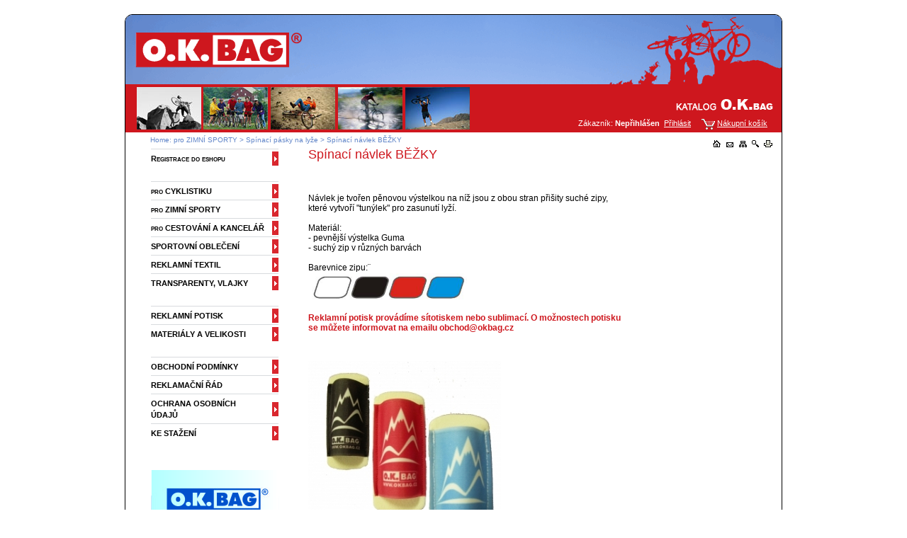

--- FILE ---
content_type: text/html
request_url: http://www.okbag.cz/shop/index.php?p=detail_produkt&lang=cz&id=606&pid=124
body_size: 4913
content:
<!DOCTYPE HTML PUBLIC "-//W3C//DTD HTML 4.01 Transitional//EN" >
<html>
<head>
<title>Spínací návlek BĚŽKY - O.K. BAG - katalog</title>
<meta http-equiv="content-type" content="text/html; charset=windows-1250">
<meta name="robots" content="all,follow">
<meta name="author" content="Webmaster (info@okbag.cz)">
<meta name="generator" content="E-SHOP PRO-WEB (www.pro-web.cz)">
<meta name="keywords" content="spínací,návlek,bĚŽky,spínací,pásky,na,lyže,okbag,cyklistika,zima,batohy,tašky,zakázková výroba,dresy,sublimace">
<meta name="description" content="Spínací návlek BĚŽKY,Návlek pro sepnutí běžek...,Spínací pásky na lyže">
<link rel=stylesheet href="includes/global.css" type="text/css" media="all">
<link rel=stylesheet href="skins/okbag/style.css" type="text/css" media="all">
<script type="text/javascript" src="includes/shop.js"></script>

	<script language="JavaScript" type="text/javascript">
		<!--
		
		function DisableSubmit(idecko, popisek){
            if(!idecko){
                var idecko='submit';
            }
			if(!popisek){
                var popisek='čekejte zpracovávám formulář';
            }
            
			document.getElementById(idecko).disabled=true; document.getElementById(idecko).value=popisek;
		}
        
		//-->
	</script></head>
<body>

<SCRIPT type="text/javascript">
/* <![CDATA[ */

function element_on(id){
    el=document.getElementById(id).style;
    el.display="block";
}
function element_off(id){
    el=document.getElementById(id).style;
    el.display="none";
}

function nastavon(id) {
	el=document.getElementById(id).style;
	el.display='inline';
}
function nastavoff(id) {
	el=document.getElementById(id).style;
	el.display='none';
}

<!--
function validate_new_reg(formular)
{
	var hlaska = "";
	var vysledek = true;
	if(formular.username.value=="")
	{
		hlaska += "Uživatelské jméno\n";
		}
	if(formular.userpsw.value=="")
	{
		hlaska += "Heslo\n";
		}
	if(formular.cust_jmeno.value=="")
	{
		hlaska += "Jméno\n";
		}
	if(formular.cust_prijmeni.value=="")
	{
		hlaska += "Příjmení\n";
		}
	if(formular.cust_ulice.value=="")
	{
		hlaska += "Ulice a čp.\n";
		}
	if(formular.cust_obec.value=="")
	{
		hlaska += "Obec\n";
		}
	if(formular.cust_psc.value=="")
	{
		hlaska += "PSČ\n";
		}
	if(formular.cust_zeme.value=="0")
	{
		hlaska += "Země\n";
		}
    if(formular.cust_telefon.value=="")
	{
		hlaska += "Telefon\n";
		}
	if(formular.cust_email.value=="@")
	{
		hlaska += "E-mail\n";
		}
	else if (window.RegExp)
	{
		re = new RegExp("^[^@]+@[^.]+\..+$");
		if (!re.test(formular.cust_email.value))
		{
			hlaska += "a E-mail nemá správný formát\n";
		}
	}
	if ("" != hlaska) {
    	vysledek = false;
    	alert('Je nutno vyplnit povinné položky:\n\n' + hlaska);
    }
	else{
		DisableSubmit();
	}
		return vysledek;
}


function validate_new_item(formular){

	if(formular.kat_cislo.value==""){
		alert("Není zadáno katalogové číslo");
		return false;
	}
	if(formular.cena.value==""){
		alert("Není zadána cena");
		return false;
	}
	if(formular.nazev.value==""){
		alert("Není zadán název");
		return false;
	}
	else{
		xjs_save();
		DisableSubmit();
		return true;
	}
}

function validate_new_text(formular){
	xjs_save();
	DisableSubmit();
	
	return true;
}


function validate_new_varianta(formular){

	if(formular.kat_cislo.value==""){
		alert("Není zadáno katalogové číslo");
		return false;
	}
	if(formular.cena.value==""){
		alert("Není zadána cena");
		return false;
	}
	if(formular.nazev.value==""){
		alert("Není zadán název");
		return false;
	}
	else{
		DisableSubmit();
		return true;
	}
}



function validate_shop_naklady(formular)
{
	if(formular.nadpis.value=="")
	{
		alert("Není zadán nadpis");
		return false;
		}
	if(formular.cena.value=="")
	{
		alert("Není zadána cena");
		return false;
		}
	else
		return true;
			
	}
	
function validate_admina(formular){
	if(formular.userjmeno.value=="" || formular.username.value=="" || formular.userpassword.value==""){
		alert("Musíte vyplnit všechna červená pole");
		return false;
	}
	else{
		return true;
	}
}
	
function getkey(e)
{ 
  var code; 
  if (!e)
    var e = window.event; // nastaveni pro IE 
  if (e.keyCode)
    code = e.keyCode; // ie and mozilla/gecko 
  else
   if (e.which)
     code = e.which; // nn4
  return code; 
} 

function numeric(eX)
{
  test=getkey(eX);
  if ((test<48 || test>57) && test!=46)
    return false;
}

function alfanumeric(eX,diacritic)
{
  test=getkey(eX);
  set1=(test>32 && test<48);
  set2=(test>57 && test<65);
  set3=(test>90 && test<97);
  if (diacritic == 1)
    set4=(test>122 && test<127);
  else
    set4=(test>122)
  if (set1 || set2 || set3 || set4)
    return false;
}

function safechars(eX)
{
  test=getkey(eX);
  if (test==34 || test==39)
    return false;
}


function validate_naklady(){
	var karel=0;
	Inputy = document.getElementsByTagName('input');
	for(i=0;i<Inputy.length;i++){
	    if(Inputy[i].id == 'dodani'){
	        if(Inputy[i].checked == true){
				karel +=1;
	        }
	    }
	}
	if(karel > 0) return true;
	else{
		alert('Musíte vybrat způsob doručení');
		return false;
	}
}
//-->
</script>

<script type="text/javascript">

/***********************************************
* Highlight Table Cells Script- © Dynamic Drive DHTML code library (www.dynamicdrive.com)
* Visit http://www.dynamicDrive.com for hundreds of DHTML scripts
* This notice must stay intact for legal use
***********************************************/

//Specify highlight behavior. "TD" to highlight table cells, "TR" to highlight the entire row:
var highlightbehavior="TR"

var ns6=document.getElementById&&!document.all
var ie=document.all

function changeto(e,highlightcolor){
source=ie? event.srcElement : e.target
if (source.tagName=="TABLE")
return
while(source.tagName!=highlightbehavior && source.tagName!="HTML")
source=ns6? source.parentNode : source.parentElement
if (source.style.backgroundColor!=highlightcolor&&source.id!="ignore")
source.style.backgroundColor=highlightcolor
}

function contains_ns6(master, slave) { //check if slave is contained by master
while (slave.parentNode)
if ((slave = slave.parentNode) == master)
return true;
return false;
}

function changeback(e,originalcolor){
if (ie&&(event.fromElement.contains(event.toElement)||source.contains(event.toElement)||source.id=="ignore")||source.tagName=="TABLE")
return
else if (ns6&&(contains_ns6(source, e.relatedTarget)||source.id=="ignore"))
return
if (ie&&event.toElement!=source||ns6&&e.relatedTarget!=source)
source.style.backgroundColor=originalcolor
}

/* ]]> */
</script>
<div align="center">
  <center>
<table border="0" cellpadding="0" cellspacing="0" style="border-collapse: collapse" bordercolor="#111111" width="928">
  <tr>
    <td width="100%">
    <table border="0" cellpadding="0" cellspacing="0" style="border-collapse: collapse" bordercolor="#111111" width="100%">
      <tr>
        <td width="11">
        <img border="0" src="skins/okbag/img/okbag4_03.gif" width="11" height="99"></td>
        <td width="906" background="skins/okbag/img/okbag4_04.gif">
        <table border="0" cellpadding="0" cellspacing="0" style="border-collapse: collapse" bordercolor="#111111" width="100%" height="50">
          <tr>
            <td width="300"><a href="../index.php">
            <img border="0" src="skins/okbag/img/blank.gif" width="300" height="50" alt="home"></a></td>
            <td>&nbsp;</td>
          </tr>
        </table>
        </td>
        <td width="11">
        <img border="0" src="skins/okbag/img/okbag4_05.gif" width="11" height="99"></td>
      </tr>
    </table>
    </td>
  </tr>
  <tr>
    <td width="100%" height="68" background="skins/okbag/img/okbag4_14.gif">
    <table border="0" cellpadding="0" cellspacing="0" style="border-collapse: collapse" bordercolor="#111111" width="100%" height="68">
      <tr>
        <td width="11" background="skins/okbag/img/okbag4_10.gif">&nbsp;</td>
        <td>
        <table border="0" cellpadding="0" cellspacing="0" style="border-collapse: collapse" bordercolor="#111111" width="906">
          <tr>
            <td width="7">&nbsp;</td>
            <td width="95">
            <img border="0" src="skins/okbag/img/foto5.jpg" width="91" height="60"></td>
            <td width="95">
            <img border="0" src="skins/okbag/img/foto4.jpg" width="91" height="60"></td>
            <td width="95">
            <img border="0" src="skins/okbag/img/foto3.jpg" width="91" height="60"></td>
            <td width="95">
            <img border="0" src="skins/okbag/img/foto2.jpg" width="91" height="60"></td>
            <td width="95">
            <img border="0" src="skins/okbag/img/foto1.jpg" width="91" height="60"></td>
            <td width="442" valign="bottom" align="right"><img border="0" src="skins/okbag/img/slogan2.gif" alt="Jsi KO? Vyzkoušej O.K.BAG"><br><div class="zakaznik">Zákazník: <strong>Nepřihlášen</strong> &nbsp;<a href="shop_login_index.php?p=login" title="Přihlásit"><u>Přihlásit</u></a>
		 &nbsp;&nbsp;&nbsp;<a href="shop_basket.php?p=view" title="Ukázat košík"><img src="skins/okbag/img/basket3.gif" border="0" align="absmiddle"><u>Nákupní košík</u></a></div></td>
          </tr>
        </table>
        </td>
        <td width="11" background="skins/okbag/img/okbag4_08.gif">&nbsp;</td>
      </tr>
    </table>
    </td>
  </tr>
  <tr>
    <td width="100%" valign="top">
    <table border="0" cellpadding="0" cellspacing="0" style="border-collapse: collapse" bordercolor="#111111" width="100%" height="400">
      <tr>
        <td width="11" background="skins/okbag/img/okbag4_19.gif">&nbsp;</td>
        <td valign="top">
        <table border="0" cellpadding="0" cellspacing="0" style="border-collapse: collapse" bordercolor="#111111" width="100%">
          <tr>
            <td width="100%">
            <table border="0" cellpadding="0" cellspacing="0" style="border-collapse: collapse" bordercolor="#111111" width="100%" height="20">
              <tr>
                <td><div class="line_navigator"><a href="index.php" title="Home" class="home">Home</a>: <a href="index.php?p=vypis&menuid=4" title="pro ZIMNÍ SPORTY"  >pro ZIMNÍ SPORTY</a> > <a href="index.php?p=vypis&menuid=124" title="Spínací pásky na lyže"  >Spínací pásky na lyže</a> > Spínací návlek BĚŽKY</div></td>
                <td valign="bottom">
                <p align="right">
                <a href="index.php" title="Home"><img border="0" src="skins/okbag/img/okbag4_ico_home.gif" width="18" height="10"></a><a href="mailto:info@okbag.cz" title="info@okbag.cz"><img border="0" src="skins/okbag/img/okbag4_ico_email.gif" width="18" height="10"></a><a href="index.php?p=webmap" title="ShopMap"><img border="0" src="skins/okbag/img/okbag4_ico_webmap.gif" width="18" height="10"></a><a href="index.php?p=search" title="Hledat"><img border="0" src="skins/okbag/img/okbag4_ico_lupa.gif" width="18" height="10"></a><a href="index.php?p=detail_produkt&amp;lang=cz&amp;id=606&amp;pid=124&amp;act=print" title="Tisknout"><img border="0" src="skins/okbag/img/ico_print.gif" width="18" height="10" alt="Tisknout"></a></td>
              </tr>
            </table>
            </td>
          </tr>
          <tr>
            <td width="100%">
            <div align="center">
              <center>
              <table border="0" cellpadding="0" cellspacing="0" style="border-collapse: collapse" bordercolor="#111111" width="855">
                <tr>
                  <td width="160" valign="top">
		            <table border="0" cellpadding="0" cellspacing="0" style="border-collapse: collapse" bordercolor="#111111" width="100%">
		            <tr>
		              <td width="100%"><ul id="menu"><li><a href="index.php?p=vypis&menuid=162" title="Registrace do eshopu">Registrace do eshopu</a></li><li><div>&nbsp;</div></li><li><a href="index.php?p=vypis&menuid=14" title="pro CYKLISTIKU">pro CYKLISTIKU</a></li><li><a href="index.php?p=vypis&menuid=4" title="pro ZIMNÍ SPORTY">pro ZIMNÍ SPORTY</a></li><li><a href="index.php?p=vypis&menuid=78" title="pro CESTOVÁNÍ A KANCELÁŘ">pro CESTOVÁNÍ A KANCELÁŘ</a></li><li><a href="index.php?p=vypis&menuid=17" title="SPORTOVNÍ OBLEČENÍ">SPORTOVNÍ OBLEČENÍ</a></li><li><a href="index.php?p=vypis&menuid=122" title="REKLAMNÍ TEXTIL">REKLAMNÍ TEXTIL</a></li><li><a href="index.php?p=vypis&menuid=154" title="TRANSPARENTY, VLAJKY">TRANSPARENTY, VLAJKY</a></li><li><div>&nbsp;</div></li><li><a href="index.php?p=vypis&menuid=121" title="REKLAMNÍ POTISK">REKLAMNÍ POTISK</a></li><li><a href="index.php?p=vypis&menuid=153" title="MATERIÁLY A VELIKOSTI">MATERIÁLY A VELIKOSTI</a></li><li><div>&nbsp;</div></li><li><a href="index.php?p=vypis&menuid=67" title="OBCHODNÍ PODMÍNKY">OBCHODNÍ PODMÍNKY</a></li><li><a href="index.php?p=vypis&menuid=163" title="REKLAMAČNÍ ŘÁD">REKLAMAČNÍ ŘÁD</a></li><li><a href="index.php?p=vypis&menuid=164" title="OCHRANA OSOBNÍCH ÚDAJŮ">OCHRANA OSOBNÍCH ÚDAJŮ</a></li><li><a href="index.php?p=vypis&menuid=155" title="KE STAŽENÍ">KE STAŽENÍ</a></li></ul></td>
		            </tr>
		            <tr>
		              <td width="100%"><div class="reklamni_banner"><div class="blok_bannery"><span class="reklamni_banner"><div><a href="click.php?data=aHR0cDovL3d3dy5va2JhZy5jei9zaG9wL2luZGV4LnBocD9wPXZ5cGlzJm1lbnVpZD0xMjQ=&amp;BannerID=62" target="_blank" title="http://www.okbag.cz/shop/index.php?p=vypis&menuid=124"><img src="./files/aea27a5789a6104bfc63726cb8620946.jpeg" border="0" alt="http://www.okbag.cz/shop/index.php?p=vypis&menuid=124"></a></div></span></div></div></td>
		            </tr>
		          </table>
				  </td>
                  <td valign="top"><div align="center"><div id="new_content" style="width: 90%; text-align: left;"><h3>Spínací návlek BĚŽKY  </h3><table border="0" cellpadding="0" cellspacing="0" style="border-collapse: collapse" bordercolor="#111111" width="100%">
	      		<tr>
	        		<td  valign="top"><br><P>Návlek je tvořen pěnovou výstelkou na níž jsou z&nbsp;obou stran přišity suché zipy, které vytvoří "tunýlek" pro zasunutí lyží.<BR><BR>Materiál:<BR>- pevnější výstelka Guma<BR>- suchý zip v&nbsp;různých barvách<BR><BR>Barevnice zipu:¨<BR><IMG style="WIDTH: 224px; HEIGHT: 41px" height=41 alt=spinaci_navlek_barevnice.jpg hspace=1 src="http://www.okbag.cz/shop/admin/img.php?p=img_v_clanku&amp;typ=full&amp;width=378&amp;filename=../files/soubory/zima_predlohy/spinaci_navlek_barevnice.jpg" width=332 vspace=1 border=0><BR><BR><STRONG><FONT color=#ce171e>Reklamní potisk provádíme sítotiskem nebo sublimací. O&nbsp;možnostech potisku se můžete informovat na emailu </FONT></STRONG><A href="mailto:obchod@okbag.cz"><STRONG><FONT color=#ce171e>obchod@okbag.cz</FONT></STRONG></A><BR></P><br><br><img src="admin/img.php?p=img&typ=hlavni_obrazek&width=300&id=606" border="0"></td>
					<td width="150" valign="top" id="vypis_ceny2">	</td>
	      		</tr><tr>
					<td colspan="3" valign="top"><br><hr><table width="100%" border="0" cellpadding="0" cellspacing="0"><tr>
						<td valign="top">
							<div class="shop_nazev">Spínací návlek BĚŽKY</div>
							<span class="shop_small">Kat.číslo: 2531</span><br> </td><td valign="top"><span class="shop_popis">Návlek pro sepnutí běžek...</span></td><td align="right" valign="top" width="80">&nbsp;		</td>		<td valign="top" align="right" id="vypis_ceny2" width="100">
							<form method="post" action="shop_basket.php?p=add_item&item_id=606&product_id=606" >
							<input type="text" size="2" value="1" name="qty" class="input" style="text-align:right">&nbsp;ks&nbsp;&nbsp;&nbsp;<input type="image" border="0" src="skins/okbag/img/basket.gif" align="absmiddle" title="vložit do košíku" class="ddp_button"><hr>cena: <strong>101&nbsp;Kč</strong><div class="shop_small">(<em>cena bez DPH 21% 83.47&nbsp;Kč</em>)</div></td></form>
					</tr><tr>
						<td colspan="4" height="1">
							<hr>
						</td>
					</tr>	</table></td>
				</tr></table></div></div><br><br></td></tr>
              </table>
              </center>
            </div>
            </td>
          </tr>
        </table>
        </td>
        <td width="11" background="skins/okbag/img/okbag4_17.gif">&nbsp;</td>
      </tr>
    </table>
    </td>
  </tr>
  <tr>
    <td width="100%">
    <table border="0" cellpadding="0" cellspacing="0" style="border-collapse: collapse" bordercolor="#111111" width="100%" background="skins/okbag/img/okbag4_14.gif" height="30">
      <tr>
        <td width="11" background="skins/okbag/img/okbag4_10.gif">&nbsp;</td>
        <td>
        <div class="okbag_pata">Realizace <a href="http://www.contimex.cz" target="_blank" title="www.contimex.cz">Contimex</a>, publikační systém <a href="http://www.pro-web.cz" target="_blank" title="www.pro-web.cz">ESHOP PRO-WEB</a>.</div></td>
        <td width="11" background="skins/okbag/img/okbag4_08.gif">&nbsp;</td>
      </tr>
    </table>
    </td>
  </tr>
  <tr>
    <td width="100%">
    <table border="0" cellpadding="0" cellspacing="0" style="border-collapse: collapse" bordercolor="#111111" width="100%">
      <tr>
        <td width="11" background="skins/okbag/img/okbag4_19.gif">
        <font size="1">&nbsp;</font></td>
        <td><font size="1">&nbsp;</font></td>
        <td width="11" background="skins/okbag/img/okbag4_17.gif">
        <font size="1">&nbsp;</font></td>
      </tr>
    </table>
    </td>
  </tr>
  <tr>
    <td width="100%">
    <table border="0" cellpadding="0" cellspacing="0" style="border-collapse: collapse" bordercolor="#111111" width="100%">
      <tr>
        <td width="11">
        <img border="0" src="skins/okbag/img/okbag4_21.gif" width="11" height="11"></td>
        <td background="skins/okbag/img/okbag4_24.gif">
        <img border="0" src="skins/okbag/img/okbag4_24.gif" width="1" height="11"></td>
        <td width="11">
        <img border="0" src="skins/okbag/img/okbag4_26.gif" width="11" height="11"></td>
      </tr>
    </table>
    </td>
  </tr>
  <tr>
    <td width="100%">&nbsp;</td>
  </tr>
</table></body>
</html>

--- FILE ---
content_type: text/html
request_url: http://www.okbag.cz/shop/admin/img.php?p=img_v_clanku&typ=full&width=378&filename=../files/soubory/zima_predlohy/spinaci_navlek_barevnice.jpg
body_size: 3609
content:
���� JFIF      �� >CREATOR: gd-jpeg v1.0 (using IJG JPEG v62), default quality
�� C 		
 $.' ",#(7),01444'9=82<.342�� C			2!!22222222222222222222222222222222222222222222222222��  Gz" ��           	
�� �   } !1AQa"q2���#B��R��$3br�	
%&'()*456789:CDEFGHIJSTUVWXYZcdefghijstuvwxyz���������������������������������������������������������������������������        	
�� �  w !1AQaq"2�B����	#3R�br�
$4�%�&'()*56789:CDEFGHIJSTUVWXYZcdefghijstuvwxyz��������������������������������������������������������������������������   ? ��(��
)��v
�d��
�.�Y�x��M;�p/��_�>U��}�����E��^��]�oof�l(��?ҭ�^������h����#ָ� �V^� �W���� 
�ß�����  �2=h���?���?����4²����� �ƀ;�Z3\�+/�+���j��Ó`Mχuk�;��+�Q��?�h���_���V[�?T�E�X�ـ�8������PEy׍�'[x|�i`c���&~R3��7�־!꺴�e��`O��o��Q��iYdzё�_�j���h� ��P� ��� |ҸX�;#֌�Z���-C�z'��G�$Z���O�担���=h�����"�?��4�E��D� �h�X�;#֖�:��v�ep���e�8أ�W�|4��'�J���y�&H�6:�{���KI\��<ii�D[|��HA�G���Q��m�E��ί�oY���{"��'b�u�k{z�4�T��Q�qU#�kz�Qdzё�_.�>�o>�?\�m��⻣�,�Z2=k���֍�֏�S��P�z�\�Z�wy��Y]2�t ���by)v�Ϩh��g��l�����{�)&�Z,�9���f���I]Mj3�7	�4V7��Gc��ݱgn"�~��=��uk�۰�KY���qǹ���*5*�A\䭈�F<���y�dz�����;�1�I��OλVU_��w������=h��������������_�_�xo?��S#֌�Z���OΏ!=� :?�������>���W͟gB:��kA�~��ۈ�q%Վp�H��� gұ��֥f�7��a�K�;?3�h�mn"������$C�dT��z!EP��dҭt�F�Υ0� �W��T~u���U���Ccj�c�pOwn�}�r?�����m"������ ��( ��( ��( �����4�__gGg�ǅ�H�[§�K���X���1n��`g� �k{�Z�h���������{�n3�r
���M:����%�&������?:�>5�g���F�43�� h��� �~t�b��u		bQ�� �g�EIAEPEPEP^��[N�o[L3�3$���]��ה��`�2X�
�_��,�[�Ҽ�V?���$����F��;[Y�e8�$29� d�ͺ��6��\^�12L号���� u?�� 	��%�q�uo�c�<���O�]Os!ê��I-#��EW�}�QE QE QEkN��� Q�����"ƿRq_L��ǥx���/��'�[�c�������O�^��=Hi��݇�#������W���-4~�WUqRke��x狵FּWy)b�[�������5�ڢ�OV�ԕ�8
>Ί��?8���"]��(���<ࢊ( ��( ��8���*J������>Ȯc�<��+��X�k�QS�'�;��.�&+��q��m��6	Wl��Ď=Ph�E|��U��㱰����\1���5f�ω7������XUGR3���@�6�����b㛍F�-ꠟ���v�KJ�M3J��Lm�%L��M]��(��(��(��?�������y}p��G�?��+��� �}�CP�?5����nG� ��(���B��U���~)k��"�t|��v��*�}k�j����G��|����u���꒶r�v(QE�
(��
(��
(��4�+cs�G�B|� ���׾����a��o�[�&�w�K�� i��Ժe<�1� �NS�}5$�O#�TE,���%�=�_T�N��6R�,�� m��[kϪ���>��]�?Y�g ��~UB��T��[��e�R{�P��+���(��(��*kKw����%�$��'��y��͋��ЕG���K����^H[��(�w~uG⾥���K��i��_�^����t�8��:��/�k���x��u�O^:�b����z� �۫�Խ�H���_�ҝFbڊ(��J�����QE
(��
(��
��i�eΡ�:�3�����מ��cb:��r�V����;Yq$��I��s��?
�z�ƚ�>�!����C���+�>�+��˭��|7�]���!��6A����ꎧ�ZkY^�%�N���ƀ-���2��`r�� ��F�Jh�Ih�����pG劓?��O���\&~#wM�(��o�鿥 wtW	�����J3���o�@����1���ʚ���j~ ���-G���t������6'�Z��$PG�l'�c�T��$�tM�Gu���Ӝ��=���R�Ҽ=��x��G�\Lw?���WA@?�H'��*ЂV+�y1�p���_+�����u<�۞�`�	�Y"�J�0�`k�<E�f��V�N�=��W�}��:V>s����j���=�?�ԟ��_���P;�?E{�(�W�x�� ���_�@\��+�?�G���/���~�� <b� �����:{�BƤ&~g={��2����"^坜�X�z7�~��$���}ב@U>���Z,2��A�0���c�d	7�X�ry�+��3\xoR��+�H�Rv�+R�d�-��RW���᝞�q%�0��rYЮcc���r|,�
1�I��\1^}\$���>��х(Ӫ�֚=�� ®���� ��U�#� �V� ��V_S�vo�|�㊢�_�U�#� �V� ��Q� 
������� 
>�P_��_?�⨮��w�� 畿��,
��	�%�i	�B����*����kо�Z{�J=f�2���1n���z��G�|-�l]fԧk�>X]��=�w�ƐıƊ��
�0 ���eOW��f9��k�*��Ǟ���Km�]�܂'IX>z�5�mr~(�-����RHm/��*�C�n��ס���*)����0�Y���ǎQ]\��G��s/b��*?�W>(� �v���W��j��o#�wG1Et� �|O� <����ω� 睯��� �hy��&'��(���ω� 睯��¹�?��� ����Za����9�	 d�+��ᯉ����1�����/�LK"˫ߴ�� �0�� }u�U�Lޚ^�m��Ȫ���$�C��ڼk���,y���s^�0� 0Agck�ڥ��	)�QX��YU���>��P���d-QY�Q@Q@Q@Q@Q@Q@Q@Q@Q@Q@Q@Q@Q@Q@Q@Q@Q@Q@Q@Q@Q@Q@Q@Q@��

--- FILE ---
content_type: text/css
request_url: http://www.okbag.cz/shop/includes/global.css
body_size: 3692
content:
#tabulka_invisible,#tabulka_invisible td,#tabulka_invisible tr{
	border: 0px;
	padding-left: 0px;
	padding-right: 0px;
	padding-top: 0px;
	padding-bottom: 0px;
	margin-left: 0px;
	margin-right: 0px;
	margin-top: 0px;
	margin-bottom: 0px;
}

#tabulka_seda,#tabulka_seda td{
	border: 1px solid #d8d8d8;
	border-collapse: collapse;
	padding-left: 0px;
	padding-right: 0px;
}

#tabulka_cerna,#tabulka_cerna td{
	border: 1px solid Black;
	border-collapse: collapse;
	padding-left: 0px;
	padding-right: 0px;
}

.debug{
	border-bottom: 1px solid Black;
	background-color: #CBFF97;
	padding: 10px;
	margin: 5px;
	color: Black;
	clear: both;
	text-align: left;
}

xmp{
	border-bottom: 1px solid Black;
	background-color: #FFE2C6;
	padding: 10px;
	margin: 5px;
	color: Black;
	clear: both;
	text-align: left;
}

div.fotogalerie-gallery{
	display: block;
	padding-bottom: 30px;
}

.fotogalerie-gBorder {
	border: 1px solid #E1E1E1;
	margin: 4px;
	float: left;
}

.galerie_pager2{
	text-align: left;
	padding: 5px;
	padding-top: 10px;
	clear: both;
}
.galerie_pager2 .LinkPages{

	margin-left: 2px;
	margin-right: 2px;
	padding: 2px;
	font-size: 11px;
}
.galerie_pager2 .active{
	font-weight: bold;
	background-color: #EEEEEE;
}


.povinne-pole{
	background-color: #FFE3D9;
	border: 1px solid #7F9DB9;
}

legend{
	margin-bottom: 10px;
	color: Black;
	font-weight: bold;
}

fieldset{
	margin-bottom: 15px;
	padding: 10px;
}

/* formular vyhledavani podle parametru */

.AtributFormRadek{
	padding: 5px;
}

.AtributFormRadek a{
	text-decoration: underline !important;
}

.AtributFormPopis{
	width: 150px;
}

.AtributFormPrvek{

}

.AtributFormSkupina{
	background-color: Aqua;
}

.AtributForm .end-section{
	padding-top: 10px;
	margin-bottom: 10px;
	border-bottom: 1px solid #E4E4E4;
}

.AtributForm h4{
	padding-top: 5px;
}

/* nazev atributu ve vypisu filtru u hledani */
.fatribut{
	font-weight: bold;
}

/* systemova info message */
.SystemInfoMsg{
	font-size: 12px;
	padding: 5px;
	padding-left: 30px;
	/*border: 1px dotted Red;*/
	background-color: #F5E0CB;
}

.krysa{
	display: none;
}

.infobox{
	display: none;
	border-bottom: 1px solid Black;
	background-color: #F0F0F0;
	padding: 10px;
	margin: 5px;
	color: Black;
	clear: both;
	text-align: left;
}
.infobox div{
	cursor: hand;
}
.infobox_ico{
	border-bottom: 1px solid Black;
	background-color: #F0F0F0;
	padding: 5px;
	margin: 5px;
	color: Black;
	clear: both;
	cursor: hand;
	text-align: left;
}

.error_msg, .errormsg, .error{
	background-color: Red;
	padding: 10px;
	font-size: 14px;
	color: White;
	margin-top: 10px;
	margin-bottom: 10px;
	border: 1px solid #A8A8A8;
}
.ok_msg, .okmsg, .ok{
	background-color: green;
	padding: 10px;
	font-size: 14px;
	color: White;
	margin-top: 10px;
	margin-bottom: 10px;
	border: 1px solid #A8A8A8;
}

.red{
	color: Red;
}

ul{
	list-style: square;
}

.bold{
	font-weight: bold;
}

.small{
	font-size: 10px;
}

.tabulka_neviditelna,.tabulka_neviditelna td,.tabulka_neviditelna tr{
	border: 0px;
	padding-left: 0px;
	padding-right: 0px;
	padding-top: 0px;
	padding-bottom: 0px;
	margin-left: 0px;
	margin-right: 0px;
	margin-top: 0px;
	margin-bottom: 0px;
}

.tabulka_seda,.tabulka_seda td{
	border: 1px solid #d8d8d8;
	border-collapse: collapse;
	padding-left: 0px;
	padding-right: 0px;
}

.tabulka_cerna,.tabulka_cerna td{
	border: 1px solid Black;
	border-collapse: collapse;
	padding-left: 0px;
	padding-right: 0px;
}

/* classa pro TR kdyz je to hlava tabulky*/
.th{
	font-weight: bold;
}
/* classa pro TR kdyz je to radek tabulky*/
.tr_radek{
	background-color: #F0F0F0;
}

/* nazev zbozi v kosiku */
.shop_nazev{
	font-weight: bold;
}

.shop_celkova_cena{
	font-size: 15px;
	font-weight: bold;
}


--- FILE ---
content_type: text/css
request_url: http://www.okbag.cz/shop/skins/okbag/style.css
body_size: 6458
content:
body {
	font-family: Tahoma, Arial, Helvetica, sans-serif;
	color: Black;
	font-size: 12px;
	margin: 20 0 10 0;
	background-color: White;
}

hr{
	color: #D8DBDE;
	height: 1px;
}

td{
	font-size : 12px;
}

 H3{
	font-size: 18px;
	color: #CE171E;
	text-align: left;
	margin-top: 0px;
	padding-top: 0px;
	font-weight: normal;
}

H1{
	font-size: 18px;
	color: #CE171E;
	text-align: left;
	margin-top: 0px;
	padding-top: 0px;
	font-weight: normal;
}

.small{
	font-size : 10px;
	color : #909090;
}

.green{
	color : Green;
	font-weight : bold;
}

.red{
	color : Red;
	font-weight : bold;
}
#menu3{
	margin: 15px 0px 0px 15px;
	width: 200px;
}


/* *** *** ZAKLADNI TAGY  menu *** *** */

#menu{
	margin: 2px 0px 10px 0px;
	background-color: transparent;
	width: 180px;
	padding: 0px 0px 0px 0px;
	display: block;
}

#menu ul, #menu li{
	display: inline;
	list-style: none;
	
}
#menu li a, #menu li a:hover, #menu li a:active {
	text-decoration: none;
	font: 11px/16px arial, verdana ,georgia, sans-serif;
	background: url(img/blok_menu.gif) no-repeat center right;
	display: block;
	color: Black;
	font-weight: bold;
	padding-bottom: 4px;
	padding-top: 5px;
	padding-right: 20px;
	border-top: 1px solid #D8DBDE;
	font-variant: small-caps;
}

#menu li a:active {
	color: #666666;
	text-decoration: none;
	background: url(img/blok_menu_hi.gif) no-repeat center right;
}

#menu li a:hover{
	color: #666666;
	text-decoration: none;
	background: url(img/blok_menu_hi.gif) no-repeat center right;
}

#menu div{
	color: #E4E4E4;
	padding-bottom: 3px;
	padding-top: 3px;
}


#podmenu_v_menu2{
	margin: 0px 0px 10px 0px;
	background-color: transparent;
	width: 180px;
	padding: 0px 0px 0px 0px;
	display: block;
}

#podmenu_v_menu2 ul, #podmenu_v_menu2 li{
	display: inline;
	list-style: none;
	
}
#podmenu_v_menu2 li a, #podmenu_v_menu2 li a:hover, #podmenu_v_menu2 li a:active {
	text-decoration: none;
	font: 11px/16px arial, verdana ,georgia, sans-serif;
	background: url(img/sipka_red.gif) no-repeat 10px;
	display: block;
	color: Black;
	font-weight: bold;
	padding-bottom: 4px;
	padding-top: 5px;
	padding-left: 18px;
	margin-left: 0px;
	border-top: 1px solid #D8DBDE;
}

#podmenu_v_menu2 li a:active {
	color: #666666;
	text-decoration: none;
	background: url(img/sipka_orange.gif) no-repeat  5px;
}

#podmenu_v_menu2 li a:hover{
	color: #666666;
	text-decoration: none;
	background: url(img/sipka_orange.gif) no-repeat  5px;
}

#podmenu_v_menu2 div{
	color: #E4E4E4;
	padding-bottom: 3px;
	padding-top: 3px;
}



/* *** *** ZAKLADNI TAGY  menu podsekci *** *** */

#menu_podsekce{
	font: 11px/16px arial, verdana ,georgia, sans-serif;
	margin: 15px 0px 15px 0px;
	padding: 0px 0px;
	background-color: transparent;
	font-weight: bold;
}
#menu_podsekce ul, #menu_podsekce li{
	display: inline;
	list-style: none;
	
}
#menu_podsekce li a, #menu_podsekce li a:hover, #menu_podsekce li a:active {
	text-decoration: none;
	display: block;	
	text-align : left;
	margin-left : 15px;
	padding-left : 10px;
	background: url(img/sipka_red.gif) no-repeat center left;
}
#menu_podsekce li a:hover, #menu_podsekce li a:active {
	color: #606060;
	text-decoration: none;
	background: url(img/sipka_orange.gif) no-repeat center left;
}
#menu_podsekce div{
	color: #454545;
	padding-bottom : 4px;
	padding-top : 4px;
}



/* *** ***  TAGY  shop *** *** */

.zakaznik{
	text-align: right;
	padding-right: 10px;
	font-weight: normal;
	font-size: 11px;
	color: White;
}

.zakaznik a:link , .zakaznik  a:hover,.zakaznik  a:active, .zakaznik  a:visited{
	color: White;
}

.shop_small{
	font-size : 10px;
}

.shop_nazev{
	font-weight : bold;
	font-size : 12px;
}

.shop_nazev a:link , .shop_nazev  a:hover,.shop_nazev  a:active, .shop_nazev  a:visited{
	text-decoration : underline;
}

.shop_popis{
	font-size: 11px;
}

#shop_vypis_tabulka, #shop_vypis_tabulka td {
	border: 0px solid Silver;
	border-collapse: collapse;
	padding-left: 0px;
	padding-right: 0px;
	padding-bottom: 0px;
	padding-top: 0px;
}


#shop_vypis_podproduktem, #shop_vypis_podproduktem td{
	border: 0px solid yellow;
	border-collapse: collapse;
	padding-left: 0px;
	padding-right: 0px;
	padding-bottom: 0px;
	padding-top: 0px;
}

.shop_celkova_cena{
	font-weight : bold;
	font-size : 16px;
	padding-top : 20px;
}

#shop_tab_sumarizace, #shop_tab_sumarizace td{
	border : 0px solid White;
	border-collapse : collapse;
	padding-left : 5px;
	padding-right : 5px;
	padding-bottom : 0px;
	padding-top : 0px;
}

#vypis_ceny2{
	text-align: right;
}


.error_msg{
	font-size: 15px;
	color: Red;
	padding-left: 30px;
	border: 1px dotted Red;
	background-color: #FED8D9;
	margin-left: 30px;
	margin-right: 30px;
}

.ok_msg{
	font-size: 13px;
	color: Green;
	padding-left: 30px;
	border: 1px dotted Green;
	background-color: #E3FED8;
	margin-left: 30px;
	margin-right: 30px;
}


.line_navigator{
	font-size: 10px;
	padding-top: 5px;
	padding-bottom: 5px;
	color: #6085C8;
	text-decoration: none;
	padding-left: 25px;
}

.line_navigator a:link , .line_navigator a:visited{
	color: #6085C8;
	text-decoration: none;
}


.line_navigator a:hover, .line_navigator a:active{
	color: #FF6900;
	text-decoration: none;
}

.dalsi_predchozi{
	text-align: right;
	width: auto;
	margin-top: 35px;
}
.dalsi{
	width: 100px;
}
.predchozi{
	width: 100px;
}


.nalezeno{
	font-size: 11px;
	font-style: normal;
	font-weight: normal;
	color: #808080;
	text-align: right;
	display: none;
	padding-bottom: 3px;
}

/* *** *** ZAKLADNI TAGY hrefu  *** *** */
a:link    {
	color: Black;
	text-decoration: none;
}
a:visited {
	color: Black;
	text-decoration : none;
}
a:active  {
	color: #CE171E;
	text-decoration: underline;
}
a:hover   {
	color: #CE171E;
	text-decoration : underline;
}

.blok_bannery{
	text-align: left;
	margin-top: 30px;
}

.reklamni_banner{
	margin-bottom: 10px;
	display: block;
}

.sortby{
	text-align: right;
	font-size: 10px;
	font-family: Arial, Helvetica, sans-serif;
	padding-bottom: 20px;
}


.okbag_pata, .okbag_pata a{
	color: White !important;
	font-size: 11px;
	text-align: center;
}

.okbag_pata a{
	text-decoration: underline !important;
}

.shop_cena_usetrite{
	font-size: 10px;
	color: Green;
}

.okbagdetail{
	background: url(img/sipka_red.gif) no-repeat center right;
	padding-right: 6px;
	display: block;
	text-align: right;
	font-size: 11px;
}

.StrankaVPriprave{
	font-size: 10px;
}

.ObrazekIkony{
	margin-right: 20px;
}

.odskok_produktu{
	padding-bottom: 20px;
}

#new_content{
	border: 0px dotted Green;
}